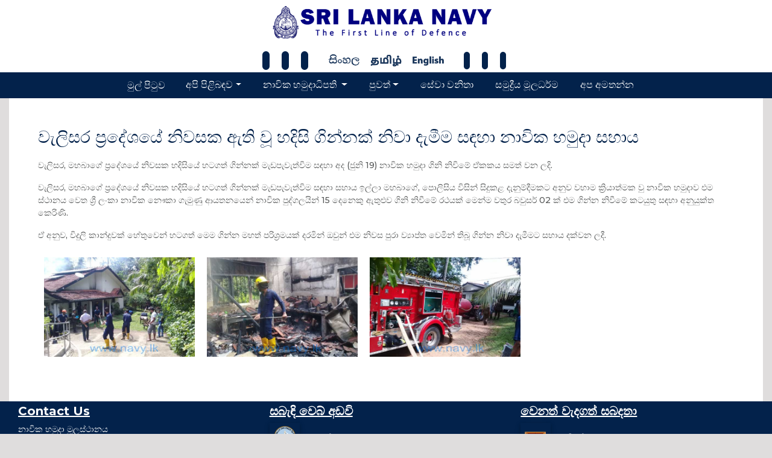

--- FILE ---
content_type: text/html; charset=UTF-8
request_url: https://oldnews.navy.lk/eventnews-si/2019/06/19/201906191825-si/
body_size: 5517
content:
<!DOCTYPE html>
<html lang="en">
<head>
<base href="https://oldnews.navy.lk/" />
  <meta charset="UTF-8">
  <meta name="viewport" content="width=device-width, initial-scale=1, shrink-to-fit=no">
  <meta http-equiv="x-ua-compatible" content="ie=edge">
  <title>Sri Lanka Navy</title>
  <!-- MDB icon -->
  <link rel="icon" href="img/mdb-favicon.ico" type="image/x-icon">
  <!-- Font Awesome -->
    
  <link rel="stylesheet" href="https://use.fontawesome.com/releases/v5.11.2/assets/template/navy2020/css/all.css">
  <!-- Google Fonts Roboto -->
  <link rel="stylesheet" href="https://fonts.googleapis.com/css?family=Roboto:300,400,500,700&display=swap">
  <!-- Bootstrap core CSS -->
  
  <link rel="stylesheet" href="assets/template/navy2020/css/bootstrap.min.css">
  <!-- Material Design Bootstrap -->
  
  <link rel="stylesheet" href="assets/template/navy2020/css/mdb.min.css">
  <!-- Your custom styles (optional) -->
  <link href="https://fonts.googleapis.com/css2?family=Montserrat:ital,wght@0,200;0,400;0,500;0,700;1,200;1,300&display=swap" rel="stylesheet"> 
  <link rel="stylesheet" href="assets/template/navy2020/css/style.css">
  <link rel="stylesheet" href="assets/template/navy2020/css/custom.css">
<link href="assets/template/navy2020/css/fleet_style.css" rel="stylesheet">
<link rel="stylesheet" href="assets/template/navy2020/css/colorbox.css" />
<style>
.drugs__icon{
-webkit-box-align: center;
-ms-flex-align: center;
align-items: center;
border-radius: 290486px;
display: -webkit-box;
display: -ms-flexbox;
display: flex;
-webkit-box-pack: center;
-ms-flex-pack: center;
justify-content: center;
overflow: hidden;
position: relative;
width: 8.125rem;
z-index: 1;
border-style: solid;
border-width: 15px;
}

.popimg {
    /* filter: url(filters.svg#grayscale); Firefox 3.5+ */
      filter: gray; /* IE5+ */
      -webkit-filter: grayscale(1); /* Webkit Nightlies & Chrome Canary */
      -webkit-transition: all .8s ease-in-out;  
    }

    .popimg:hover {
    filter: none;
      -webkit-filter: grayscale(0);
      -webkit-transform: scale(1.01);
      
      .showme {
  display: none;
}
    }
</style>

</head>
<body>
<div  id="content">
 <div class="">


  <!-- Navbar -->
  
  <div class="invisible-container-fluid darknav middlenav ">
<div class="row  m-0 d-flex justify-content-between  align-items-end mb-2">
<div class="col-12 col-sm-12 col-md-3 col-lg-4 d-none d-sm-block">
</div>

<div class="col-12 col-sm-12 col-md-3 col-lg-4">
<a class="navbar-brand text-uppercase " href="https://oldnews.navy.lk/"> <img class="d-block w-100 p-1" src="../assets/images/navysitelogonew.png" ></a>
</div>
<div class="col-12 col-sm-12 col-md-3 col-lg-4">
</div>
</div>
<div class="row d-flex justify-content-center">
<div class="col-12 col-sm-12 col-md-12 col-lg-7">
<div class="row  m-0 d-flex justify-content-center align-items-end">
<div class="col-12 col-sm-12 col-md-4 col-lg-4  p-0 d-none d-sm-none d-md-block">
	<div class="icon-bar ">
  <a href="https://www.facebook.com/SriLankaNavyOfficial/" target="_blank"><i class="fa-brands fa-facebook"></i></a> 
  <a href="https://twitter.com/srilanka_navy" target="_blank"><i class="fa-brands fa-twitter"></i></a> 
  <a href="https://www.youtube.com/channel/UCrOKCHkvmNbnZNlJds5XjlQ?view_as=subscrib" target="_blank"><i class="fa-brands fa-youtube"></i></a>
 
</div>	
</div>

<div class="col-6 col-sm-6 col-md-4 col-lg-4 d-flex justify-content-center p-0 mb-2">
<ul class="nav float-none btn-group-sm language">
<div style=float:right;><img src=assets/template/slnavy/img/button/sinhala.png /><a href=eventnews-ta/2019/06/19/201906191825-ta/><img src=assets/template/slnavy/img/button/tamil.png /></a><a href=eventnews/2019/06/19/201906191825/><img src=assets/template/slnavy/img/button/english.png /></a>
					</div>
</ul>
</div>
<div class="col-6 col-sm-6 col-md-4 col-lg-4 search-bar p-0 "> 
 <a class="search"  data-toggle="modal" data-target="#modalPoll-1" ><i class="fa fa-trophy"></i></a>   
  <a class="search"  data-toggle="modal" data-target="#modalsearch" ><i class="fa fa-search"></i></a>
  <a class="search" id="myBtn"><i class="fa fa-wheelchair"></i></a>
</div> 
</div>
</div>

  </div>
</div>
  <div class="container-fluid sticky-top row mainnav">
  
    
				

<div class="col-12 col-sm-12 col-md-12 col-lg-12  d-flex  justify-content-center">
<nav class="navbar navbar-expand-lg navbar-dark justify-content-center">
  <!-- Navbar brand -->
  <a class="navbar-brand" href="http://navy.lk/si/">මුල් පිටුව 
</a>
  <!-- Collapse button -->
  <button class="navbar-toggler" type="button" data-toggle="collapse" data-target="#basicExampleNav"
    aria-controls="basicExampleNav" aria-expanded="false" aria-label="Toggle navigation">
    <span class="navbar-toggler-icon"></span>
  </button>
  <!-- Collapsible content -->
  <div class="collapse navbar-collapse" id="basicExampleNav">
    <!-- Links -->
    <ul class="navbar-nav mr-auto">
    
	   <li class="nav-item dropdown multi-level-dropdown">       
		 <a href="#" id="menu" data-toggle="dropdown" class="nav-link dropdown-toggle w-100 waves-effect waves-light">අපි පිළිබඳව</a>
		  <ul class="dropdown-menu mt-2 rounded-0 menu-color border-0 z-depth-1">
          <li class="dropdown-item dropdown-submenu p-0"><a href="http://navy.lk/si/mission-and-role.html" class="text-white w-100 waves-effect waves-light">දැක්ම, මෙහෙවර හා කාර්යභාරය</a></li>
         
          <li class="dropdown-item dropdown-submenu p-0"><a href="http://navy.lk/si/history.html" class="text-white w-100 waves-effect waves-light">ඉතිහාසය</a></li>
		  <li class="dropdown-item dropdown-submenu p-0"><a href="http://navy.lk/si/organization.html" class="text-white w-100 waves-effect waves-light">සංවිධානය</a></li>
		  <li class="dropdown-item dropdown-submenu p-0"><a href="http://navy.lk/si/operations.html" class="text-white w-100 waves-effect waves-light">මෙහෙයුම් </a></li>
          <li class="dropdown-item dropdown-submenu p-0"><a href="http://navy.lk/si/branches-ranks.html" class="text-white w-100 waves-effect waves-light">අංශ/ නිළයන් </a></li>
          <li class="dropdown-item dropdown-submenu p-0"><a href="http://navy.lk/si/uniforms.html" class="text-white w-100 waves-effect waves-light"> නිළ ඇඳුම්</a></li>
          <li class="dropdown-item dropdown-submenu p-0"><a href="http://navy.lk/si/medal.html" class="text-white w-100 waves-effect waves-light">පදක්කම්</a></li>
          <li class="dropdown-item dropdown-submenu p-0"><a href="http://navy.lk/si/insignia.html" class="text-white w-100 waves-effect waves-light">ලාංඡන</a></li>
          <li class="dropdown-item dropdown-submenu p-0"><a href="http://navy.lk/si/volunteer.html" class="text-white w-100 waves-effect waves-light">ස්වේච්ඡා හමුදාව</a></li>
		  <li class="dropdown-item dropdown-submenu p-0"><a href="responsibility.html" class="text-white w-100 waves-effect waves-light">උපාය මාර්ගික වැදගත්කම</a></li>
          <li class="dropdown-item dropdown-submenu p-0"><a href="http://jobbank.navy.lk" class="text-white w-100 waves-effect waves-light">රැකියා බැංකුව</a></li>

		  </ul>
	  </li><li class="nav-item dropdown multi-level-dropdown">       
		 <a href="#" id="menu" data-toggle="dropdown" class="nav-link dropdown-toggle w-100 waves-effect waves-light">    නාවික හමුදාධිපති
   
</a>
		  <ul class="dropdown-menu mt-2 rounded-0 menu-color border-0 z-depth-1">
          <li class="dropdown-item dropdown-submenu p-0"><a href="http://navy.lk/si/biography.html" class="text-white w-100 waves-effect waves-light">චරිතාපදානය</a></li>
          <li class="dropdown-item dropdown-submenu p-0"><a href="http://navy.lk/si/past-commanders.html" class="text-white w-100 waves-effect waves-light">හිටපු නාවික හමුදාපතිවරු </a></li>
		  </ul>
      </li>
   
    
    
	  
      <!-- Dropdown -->
       <li class="nav-item dropdown multi-level-dropdown">       
		 <a href="#" id="menu" data-toggle="dropdown" class="nav-link dropdown-toggle w-100">පුවත්</a>
		  <ul class="dropdown-menu mt-2 rounded-0 menu-color border-0 z-depth-1">      
		  <li class="dropdown-item dropdown-submenu p-0"> <a href="http://oldnews.navy.lk/all-news-si/" id="menu" class="nav-link w-100">සියළු පුවත්</a></li> 
          <li class="dropdown-item dropdown-submenu p-0"> <a href="http://oldnews.navy.lk/oparation-news-si/" id="menu"  class="nav-link w-100">මෙහෙයුම් පුවත්</a></li>
          <li class="dropdown-item dropdown-submenu p-0"> <a href="http://oldnews.navy.lk/eventnews-si/" id="menu"  class="nav-link w-100">වැදගත් පුවත්</a></li>
          <li class="dropdown-item dropdown-submenu p-0"> <a href="http://oldnews.navy.lk/sportnews-si/" id="menu"  class="nav-link w-100">ක්‍රීඩා පුවත්</a></li>
		  </ul>
      </li>
 <li class="nav-item dropdown multi-level-dropdown">
        <a href="https://svu.navy.lk/" target="_blank" id="menu" class="nav-link w-100 waves-effect waves-light">සේවා වනිතා</a>

      </li>
	 
		<li class="nav-item">
        <a class="nav-link" href="http://navy.lk/si/maritime-doctrine-of-sri-lanka.html"> සමුද්‍රීය මූලධර්ම</a>
      </li>

	  <li class="nav-item">
        <a class="nav-link waves-effect waves-light" href="http://navy.lk/si/contact-us.html">  අප අමතන්න</a>
      </li>
    </ul>
    <!-- Links -->
   
  </div>
  <!-- Collapsible content -->

 
</nav>
</div>
	
						
</div>
<!--/.Navbar-->
 

 <div class="container">
      <div class="row contentline  p-5">
           <h3 class="card-title  pb-2 blue-text">වැලිසර ප්‍රදේශයේ නිවසක ඇති වූ හදිසි ගින්නක් නිවා දැමීම සඳහා නාවික හමුදා සහාය</h3>
<p>වැලිසර, මහබාගේ ප්‍රදේශයේ නිවසක හදිසියේ හටගත් ගින්නක් මැඩපැවැත්විම සඳහා අද (ජුනි 19) නාවික හමුදා ගිනි නිවිමේ ඒකකය සමත් වන ලදි.</p>

<p>වැලිසර, මහබාගේ ප්‍රදේශයේ නිවසක හදිසියේ හටගත් ගින්නක් මැඩපැවැත්විම සඳහා සහාය ඉල්ලා මහබාගේ, පොලිසිය විසින් සිදුකළ දැනුම්දීමකට අනුව වහාම ක්‍රියාත්මක වු නාවික හමුදාව එම ස්ථානය වෙත ශ්‍රී ලංකා නාවික නෞකා ගැමුණු ආයතනයෙන් නාවික පුද්ගලයින් 15 දෙනෙකු ඇතුළුව ගිනි නිවීමේ රථයක් මෙන්ම වතුර බවුසර් 02 ක් එම ගින්න නිවීමේ කටයුතු සඳහා අනුයුක්ත කෙ‍රිණි.</p>

<p>ඒ අනුව, විදුලි කාන්දුවක් හේතුවෙන් හටගත් මෙම ගින්න මහත් පරිශ්‍රමයක් දරමින් ඔවුන් එම නිවස පුරා ව්‍යාප්ත වෙමින් තිබූ ගින්න නිවා දැමීම‍ට සහාය දක්වන ලදී. </p>








<p>
<a class="group2" title="" href="assets/images/news/event_news/2019/June/2019_06_19_c/1.jpg"><img style="float: left; margin: 10px;" src="assets/images/news/event_news/2019/June/2019_06_19_c/1.jpg" alt="" width="250" height="165" /></a>

<a class="group2" title="" href="assets/images/news/event_news/2019/June/2019_06_19_c/2.jpg"><img style="float: left; margin: 10px;" src="assets/images/news/event_news/2019/June/2019_06_19_c/2.jpg" alt="" width="250" height="165" /></a>

<a class="group2" title="" href="assets/images/news/event_news/2019/June/2019_06_19_c/3.jpg"><img style="float: left; margin: 10px;" src="assets/images/news/event_news/2019/June/2019_06_19_c/3.jpg" alt="" width="250" height="165" /></a>


</p>



       
      
        </biv>
</div></div>
<!-- Footer -->
<footer class="page-footer font-small"  style="background-color: #03224b; ">



<div class="container">
<div class="row text-white  pt-1">
    
    <div class="col-sm-12 col-md-4 col-lg-4  text-white">
      <h5 class="text-white " style="text-decoration: underline;"><strong>Contact Us</strong></h5>
      <ul class="list-unstyled text-small text-white">
       
		<li><a class="text-white " href="#">නාවික හමුදා මූලස්ථානය</br>

කොළඹ</br>
 </a></li> 
<li><a class="text-white " href="#">දු.ක:: +94 11 7190000 | +94 11 2421151 </a></li>

 </ul>
    </div>
    
   
    <div class="col-sm-12 col-md-4 col-lg-4">
      <h5 class="text-white" style="text-decoration: underline;"><strong>සබැඳි වෙබ් අඩවි</strong></h5>
      <ul class="list-unstyled text-small">
         <li><img class="imgsize z-depth-1   p-1"  src="../assets/images/usefulink/gd_logo.png" width="50px"  alt=""><a class="text-white " targrt="_blank" href="http://galledialogue.lk/">ගාලු කතිකාවත</a></li>    
<li><img class="imgsize z-depth-1   p-1"  src="../assets/images/usefulink/hydro.png" width="50px"  alt=""><a class="text-white " targrt="_blank" href="http://hydro.navy.lk">ජලමානක </a></li>     
      </ul>
    </div>

<div class="col-sm-12 col-md-4  col-lg-4 col-auto mr-auto">
      <h5 class="text-white" style="text-decoration: underline;"><strong>වෙනත් වැදගත් සබදතා</strong></h5>
      <ul class="list-unstyled text-small">
	       <li><img class="imgsize z-depth-1   p-1"  src="../assets/images/related/president.png" width="50px"  alt=""><a class="text-white " href="http://www.president.gov.lk" target="_blank">ජනාධිපති</a></li>
	       <li><img class="imgsize z-depth-1   p-1"  src="../assets/images/related/MODUD.png" width="50px"  alt=""><a class="text-white " href="http://www.defence.lk/" target="_blank">ආරක්ෂක අමාත්‍යංශය</a></li>
         <li><img class="imgsize z-depth-1   p-1"  src="../assets/images/related/SLA.png" width="50px"  alt=""><a class="text-white " href="http://www.army.lk/" target="_blank">ශ්‍රී ලංකා යුද්ධ හමුදාව</a></li>
         <li><img class="imgsize z-depth-1   p-1"  src="../assets/images/related/SLAF.png" width="50px"  alt=""><a class="text-white " href="http://www.airforce.lk/" target="_blank">ශ්‍රී ලංකා ගුවන් හමුදාව</a></li>
      </ul>
    </div>

 </div>
 <div class="social-bottom  text-white d-flex justify-content-around d-block d-sm-none">
        
          
            <div class="row pt-2">

             <div class="col-2">   <a href="https://www.facebook.com/pg/SriLankaNavyOfficial/posts/" target="_blank" class="mx-2 text-white"><i class="fa fa-facebook fs-2"></i></a> </div>
   <div class="col-2">   <a href="https://twitter.com/srilanka_navy" target="_blank" class="mx-2 text-white"><i class="fa fa-twitter fs-2"></i></a> </div>
   <div class="col-2">   <a href="https://www.youtube.com/channel/UCrOKCHkvmNbnZNlJds5XjlQ?view_as=subscrib" target="_blank" class="mx-2 text-white"><i class="fa fa-youtube fs-2"></i></a></div>
  <div class="col-2">    <a class="mx-2 text-white"  data-toggle="modal" data-target="#modalPoll-1" ><i class="fa fa-trophy fs-2"></i></a> </div>
            </div>
        
    </div>
<div class="copyright  text-white darken-4">
        
          
            <div class="row pt-2">

                <div class="col-md-10 align-middle float-left "> සියළුම හිමිකම් ඇවිරිණි. © ශ්‍රී ලංකා නාවික හමුදාව 2021. නිර්මාණය හා සැකසුම තොරතුරු තාක්‍ෂණ අංශය  </div>
 <div class="col-sm-12 col-md-6 col-lg-1 align-middle float-right"> <a  href="">අඩවි සිතියම</a></div>
 <div class="col-sm-12 col-md-6 align-middle col-lg-1"> <a  href=""><p>ඔබගේ අදහස්</p></a></div>
            </div>
        
    </div>
 </div>

</footer>
 </div>
 </div>
<!-- Footer -->

</div>

<script src="assets/template/navy2020/js/fleet_js.js"></script>

  <!-- jQuery -->
  <script type="text/javascript" src="assets/template/navy2020/js/jquery.min.js"></script>
  <!-- Bootstrap tooltips -->
  <script type="text/javascript" src="assets/template/navy2020/js/popper.min.js"></script>
  <!-- Bootstrap core JavaScript -->
  <script type="text/javascript" src="assets/template/navy2020/js/bootstrap.min.js"></script>
  <!-- MDB core JavaScript -->
  <script type="text/javascript" src="assets/template/navy2020/js/mdb.min.js"></script>
  <!-- Your custom scripts (optional) -->

  <script type="text/javascript" src="assets/template/navy2020/js/custom.js"></script>
  <script src="assets/template/navy2020/js/jquery.colorbox.js"></script>
	<script>
$(document).ready(function(){
$(".group1").colorbox({rel:'group1'});
$(".group2").colorbox({rel:'group2', transition:"fade"});
$(".group3").colorbox({rel:'group3', transition:"none", width:"75%", height:"75%"});
$(".group4").colorbox({rel:'group4', slideshow:true});
$(".ajax").colorbox();
$(".youtube").colorbox({iframe:true, innerWidth:640, innerHeight:390});
$(".vimeo").colorbox({iframe:true, innerWidth:500, innerHeight:409});
$(".iframe").colorbox({iframe:true, width:"80%", height:"80%"});
$(".inline").colorbox({inline:true, width:"50%"});
$(".callbacks").colorbox({
onOpen:function(){ alert('onOpen: colorbox is about to open'); },
onLoad:function(){ alert('onLoad: colorbox has started to load the targeted content'); },
onComplete:function(){ alert('onComplete: colorbox has displayed the loaded content'); },
onCleanup:function(){ alert('onCleanup: colorbox has begun the close process'); },
onClosed:function(){ alert('onClosed: colorbox has completely closed'); }
});
$('.non-retina').colorbox({rel:'group5', transition:'none'})
$('.retina').colorbox({rel:'group5', transition:'none', retinaImage:true, retinaUrl:true});

$("#click").click(function(){ 
$('#click').css({"background-color":"#f00", "color":"#fff", "cursor":"inherit"}).text("Open this window again and this message will still be here.");
return false;
});
});
</script>
 <script>
    $('#exampleModalFC').on('show.bs.modal', function (event) {
          var button = $(event.relatedTarget) // Button that triggered the modal
          var recipient = button.data('whatever') // Extract info from data-* attributes
          var modal = $(this);
          var dataString = 'id=' + recipient;

            $.ajax({
                type: "GET",
                url: "assets/files/fallen-comrades.php",
                data: dataString,
                cache: false,
                success: function (data) {
                    console.log(data);
                    modal.find('.dash').html(data);
                },
                error: function(err) {
                    console.log(err);
                }
            });  
    })
 </script>

<script type="text/javascript">
	
	$(document).ready(function(){

    $(".filter-button").click(function(){
        var value = $(this).attr('data-filter');
        
        if(value == "all")
        {
            //$('.filter').removeClass('hidden');
            $('.filter').show('1000');
        }
        else
        {
//            $('.filter[filter-item="'+value+'"]').removeClass('hidden');
//            $(".filter").not('.filter[filter-item="'+value+'"]').addClass('hidden');
            $(".filter").not('.'+value).hide('1000');
            $('.filter').filter('.'+value).show('1000');
            
        }
    });
    
    if ($(".filter-button").removeClass("active")) {
$(this).removeClass("active");
}
$(this).addClass("active");

});
	
	
	</script>
</body>
</html>



--- FILE ---
content_type: application/javascript
request_url: https://oldnews.navy.lk/assets/template/navy2020/js/custom.js
body_size: 768
content:
$(document).ready(function() {
  var resize = new Array('', '.resizable');
var resize = new Array('p', '.resizable');
  resize = resize.join(',');

  //resets the font size when "reset" is clicked
  var resetFont = $(resize).css('font-size');
  $(".reset").click(function() {
    $(resize).css('font-size', resetFont);
  });

  //increases font size when "+" is clicked
  $(".increase").click(function() {
    var originalFontSize = $(resize).css('font-size');
    var originalFontNumber = parseFloat(originalFontSize, 10);
    var newFontSize = originalFontNumber * 1.2;
    $(resize).css('font-size', newFontSize);
    return false;
  });

  //decrease font size when "-" is clicked

  $(".decrease").click(function() {
    var originalFontSize = $(resize).css('font-size');
    var originalFontNumber = parseFloat(originalFontSize, 10);
    var newFontSize = originalFontNumber * 0.8;
    $(resize).css('font-size', newFontSize);
    return false;
  });

});

$(document).ready(function(){
  $("#DarkTheam").click(function(){
  $("body").css("background-color", "#000");
    $("p").css("color", "#fff");
     $("h3").css("color", "#ff0");
 $("h5").css("color", "#ff0");
      $("p").css("color", "#fff");
$(".newsline").css("background-color", "black");
$(".card").css("background-color", "#181717");
$(".insideline").css("background-color", "black");
$(".contentline").css("background-color", "#575959");
$(".joinusline").css("background-color", "black");
$(".page-footer").css("background-color", "#2b2b2b");
$(".middlenav").css("background-color", "#2b2b2b");
$(".darknav").css("background-color", "#000");


  });
});

$(document).ready(function(){
  $("#LightTheam").click(function(){
  $("body").css("background-color", "#dfdddd");
    $("p").css("color", "#fff");
     $("h3").css("color", "#0056b3");
 $("h5").css("color", "#0056b3");
      $("p").css("color", "#575959");
$(".newsline").css("background-color", "#fff");
$(".card").css("background-color", "#fff");
$(".insideline").css("background-color", "#fff");
$(".joinusline").css("background-color", "#fff");
$(".contentline").css("background-color", "#fff");
$(".page-footer").css("background-color", "#03224b");
$(".topnav").css("background-color", "#efefef");
$(".darknav").css("background-color", "#fff");
  });
});

function Brief_History() {
  var a = document.getElementById("Brief_History");
  if (a.style.display === "none") {
    a.style.display = "block";
  } else {
    a.style.display = "none";
  }
} 

function Navy_at_War() {
  var b = document.getElementById("Navy_at_War");
  if (b.style.display === "none") {
    b.style.display = "block";
  } else {
    b.style.display = "none";
  }
} 

function Navy_at_Peace() {
  var b = document.getElementById("Navy_at_Peace");
  if (b.style.display === "none") {
    b.style.display = "block";
  } else {
    b.style.display = "none";
  }
  
}
function Formative_Years() {
  var b = document.getElementById("Formative_Years");
  if (b.style.display === "none") {
    b.style.display = "block";
  } else {
    b.style.display = "none";
  }
}
function along_with() {
  var b = document.getElementById("along_with");
  if (b.style.display === "none") {
    b.style.display = "block";
  } else {
    b.style.display = "none";
  }
}
function Blue_Water() {
  var b = document.getElementById("Blue_Water");
  if (b.style.display === "none") {
    b.style.display = "block";
  } else {
    b.style.display = "none";
  }
}

function The_calamity() {
  var b = document.getElementById("The_calamity");
  if (b.style.display === "none") {
    b.style.display = "block";
  } else {
    b.style.display = "none";
  }
}
function At_the_beginning() {
  var b = document.getElementById("At_the_beginning");
  if (b.style.display === "none") {
    b.style.display = "block";
  } else {
    b.style.display = "none";
  }
}
